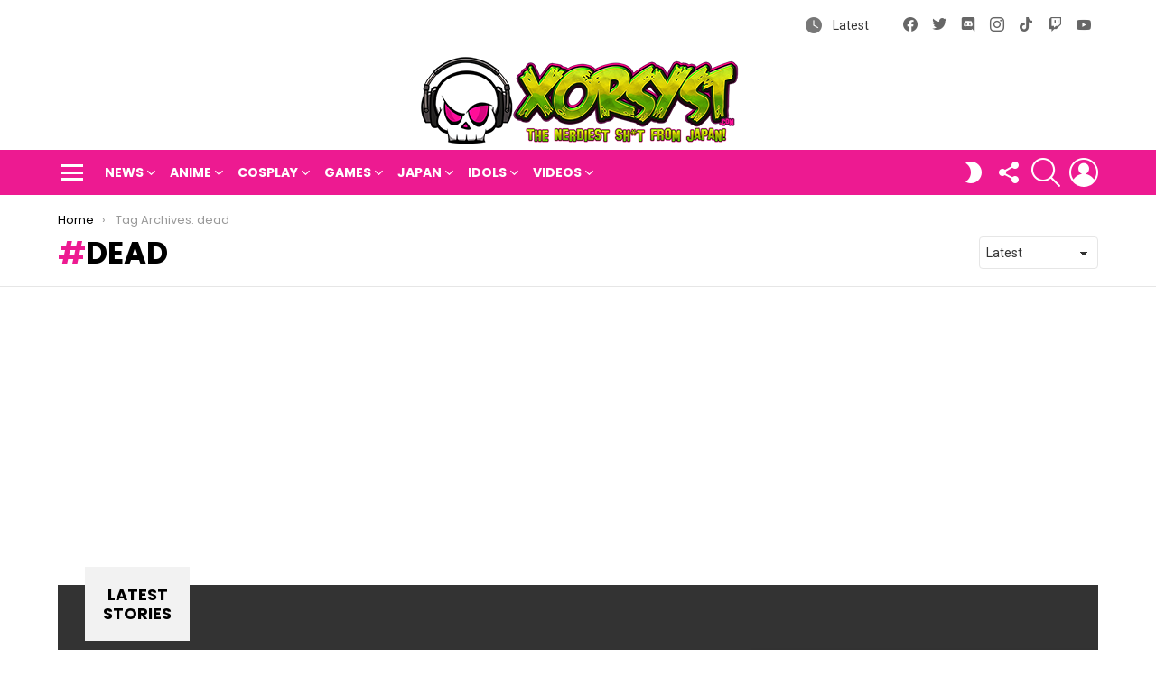

--- FILE ---
content_type: text/html; charset=utf-8
request_url: https://www.google.com/recaptcha/api2/anchor?ar=1&k=6LfGY4gUAAAAADjZSS2MaGtWiLqN8vUh8JwMF9Ho&co=aHR0cHM6Ly94b3JzeXN0LmNvbTo0NDM.&hl=en&v=PoyoqOPhxBO7pBk68S4YbpHZ&size=invisible&anchor-ms=20000&execute-ms=30000&cb=vrzf82asvv7c
body_size: 48587
content:
<!DOCTYPE HTML><html dir="ltr" lang="en"><head><meta http-equiv="Content-Type" content="text/html; charset=UTF-8">
<meta http-equiv="X-UA-Compatible" content="IE=edge">
<title>reCAPTCHA</title>
<style type="text/css">
/* cyrillic-ext */
@font-face {
  font-family: 'Roboto';
  font-style: normal;
  font-weight: 400;
  font-stretch: 100%;
  src: url(//fonts.gstatic.com/s/roboto/v48/KFO7CnqEu92Fr1ME7kSn66aGLdTylUAMa3GUBHMdazTgWw.woff2) format('woff2');
  unicode-range: U+0460-052F, U+1C80-1C8A, U+20B4, U+2DE0-2DFF, U+A640-A69F, U+FE2E-FE2F;
}
/* cyrillic */
@font-face {
  font-family: 'Roboto';
  font-style: normal;
  font-weight: 400;
  font-stretch: 100%;
  src: url(//fonts.gstatic.com/s/roboto/v48/KFO7CnqEu92Fr1ME7kSn66aGLdTylUAMa3iUBHMdazTgWw.woff2) format('woff2');
  unicode-range: U+0301, U+0400-045F, U+0490-0491, U+04B0-04B1, U+2116;
}
/* greek-ext */
@font-face {
  font-family: 'Roboto';
  font-style: normal;
  font-weight: 400;
  font-stretch: 100%;
  src: url(//fonts.gstatic.com/s/roboto/v48/KFO7CnqEu92Fr1ME7kSn66aGLdTylUAMa3CUBHMdazTgWw.woff2) format('woff2');
  unicode-range: U+1F00-1FFF;
}
/* greek */
@font-face {
  font-family: 'Roboto';
  font-style: normal;
  font-weight: 400;
  font-stretch: 100%;
  src: url(//fonts.gstatic.com/s/roboto/v48/KFO7CnqEu92Fr1ME7kSn66aGLdTylUAMa3-UBHMdazTgWw.woff2) format('woff2');
  unicode-range: U+0370-0377, U+037A-037F, U+0384-038A, U+038C, U+038E-03A1, U+03A3-03FF;
}
/* math */
@font-face {
  font-family: 'Roboto';
  font-style: normal;
  font-weight: 400;
  font-stretch: 100%;
  src: url(//fonts.gstatic.com/s/roboto/v48/KFO7CnqEu92Fr1ME7kSn66aGLdTylUAMawCUBHMdazTgWw.woff2) format('woff2');
  unicode-range: U+0302-0303, U+0305, U+0307-0308, U+0310, U+0312, U+0315, U+031A, U+0326-0327, U+032C, U+032F-0330, U+0332-0333, U+0338, U+033A, U+0346, U+034D, U+0391-03A1, U+03A3-03A9, U+03B1-03C9, U+03D1, U+03D5-03D6, U+03F0-03F1, U+03F4-03F5, U+2016-2017, U+2034-2038, U+203C, U+2040, U+2043, U+2047, U+2050, U+2057, U+205F, U+2070-2071, U+2074-208E, U+2090-209C, U+20D0-20DC, U+20E1, U+20E5-20EF, U+2100-2112, U+2114-2115, U+2117-2121, U+2123-214F, U+2190, U+2192, U+2194-21AE, U+21B0-21E5, U+21F1-21F2, U+21F4-2211, U+2213-2214, U+2216-22FF, U+2308-230B, U+2310, U+2319, U+231C-2321, U+2336-237A, U+237C, U+2395, U+239B-23B7, U+23D0, U+23DC-23E1, U+2474-2475, U+25AF, U+25B3, U+25B7, U+25BD, U+25C1, U+25CA, U+25CC, U+25FB, U+266D-266F, U+27C0-27FF, U+2900-2AFF, U+2B0E-2B11, U+2B30-2B4C, U+2BFE, U+3030, U+FF5B, U+FF5D, U+1D400-1D7FF, U+1EE00-1EEFF;
}
/* symbols */
@font-face {
  font-family: 'Roboto';
  font-style: normal;
  font-weight: 400;
  font-stretch: 100%;
  src: url(//fonts.gstatic.com/s/roboto/v48/KFO7CnqEu92Fr1ME7kSn66aGLdTylUAMaxKUBHMdazTgWw.woff2) format('woff2');
  unicode-range: U+0001-000C, U+000E-001F, U+007F-009F, U+20DD-20E0, U+20E2-20E4, U+2150-218F, U+2190, U+2192, U+2194-2199, U+21AF, U+21E6-21F0, U+21F3, U+2218-2219, U+2299, U+22C4-22C6, U+2300-243F, U+2440-244A, U+2460-24FF, U+25A0-27BF, U+2800-28FF, U+2921-2922, U+2981, U+29BF, U+29EB, U+2B00-2BFF, U+4DC0-4DFF, U+FFF9-FFFB, U+10140-1018E, U+10190-1019C, U+101A0, U+101D0-101FD, U+102E0-102FB, U+10E60-10E7E, U+1D2C0-1D2D3, U+1D2E0-1D37F, U+1F000-1F0FF, U+1F100-1F1AD, U+1F1E6-1F1FF, U+1F30D-1F30F, U+1F315, U+1F31C, U+1F31E, U+1F320-1F32C, U+1F336, U+1F378, U+1F37D, U+1F382, U+1F393-1F39F, U+1F3A7-1F3A8, U+1F3AC-1F3AF, U+1F3C2, U+1F3C4-1F3C6, U+1F3CA-1F3CE, U+1F3D4-1F3E0, U+1F3ED, U+1F3F1-1F3F3, U+1F3F5-1F3F7, U+1F408, U+1F415, U+1F41F, U+1F426, U+1F43F, U+1F441-1F442, U+1F444, U+1F446-1F449, U+1F44C-1F44E, U+1F453, U+1F46A, U+1F47D, U+1F4A3, U+1F4B0, U+1F4B3, U+1F4B9, U+1F4BB, U+1F4BF, U+1F4C8-1F4CB, U+1F4D6, U+1F4DA, U+1F4DF, U+1F4E3-1F4E6, U+1F4EA-1F4ED, U+1F4F7, U+1F4F9-1F4FB, U+1F4FD-1F4FE, U+1F503, U+1F507-1F50B, U+1F50D, U+1F512-1F513, U+1F53E-1F54A, U+1F54F-1F5FA, U+1F610, U+1F650-1F67F, U+1F687, U+1F68D, U+1F691, U+1F694, U+1F698, U+1F6AD, U+1F6B2, U+1F6B9-1F6BA, U+1F6BC, U+1F6C6-1F6CF, U+1F6D3-1F6D7, U+1F6E0-1F6EA, U+1F6F0-1F6F3, U+1F6F7-1F6FC, U+1F700-1F7FF, U+1F800-1F80B, U+1F810-1F847, U+1F850-1F859, U+1F860-1F887, U+1F890-1F8AD, U+1F8B0-1F8BB, U+1F8C0-1F8C1, U+1F900-1F90B, U+1F93B, U+1F946, U+1F984, U+1F996, U+1F9E9, U+1FA00-1FA6F, U+1FA70-1FA7C, U+1FA80-1FA89, U+1FA8F-1FAC6, U+1FACE-1FADC, U+1FADF-1FAE9, U+1FAF0-1FAF8, U+1FB00-1FBFF;
}
/* vietnamese */
@font-face {
  font-family: 'Roboto';
  font-style: normal;
  font-weight: 400;
  font-stretch: 100%;
  src: url(//fonts.gstatic.com/s/roboto/v48/KFO7CnqEu92Fr1ME7kSn66aGLdTylUAMa3OUBHMdazTgWw.woff2) format('woff2');
  unicode-range: U+0102-0103, U+0110-0111, U+0128-0129, U+0168-0169, U+01A0-01A1, U+01AF-01B0, U+0300-0301, U+0303-0304, U+0308-0309, U+0323, U+0329, U+1EA0-1EF9, U+20AB;
}
/* latin-ext */
@font-face {
  font-family: 'Roboto';
  font-style: normal;
  font-weight: 400;
  font-stretch: 100%;
  src: url(//fonts.gstatic.com/s/roboto/v48/KFO7CnqEu92Fr1ME7kSn66aGLdTylUAMa3KUBHMdazTgWw.woff2) format('woff2');
  unicode-range: U+0100-02BA, U+02BD-02C5, U+02C7-02CC, U+02CE-02D7, U+02DD-02FF, U+0304, U+0308, U+0329, U+1D00-1DBF, U+1E00-1E9F, U+1EF2-1EFF, U+2020, U+20A0-20AB, U+20AD-20C0, U+2113, U+2C60-2C7F, U+A720-A7FF;
}
/* latin */
@font-face {
  font-family: 'Roboto';
  font-style: normal;
  font-weight: 400;
  font-stretch: 100%;
  src: url(//fonts.gstatic.com/s/roboto/v48/KFO7CnqEu92Fr1ME7kSn66aGLdTylUAMa3yUBHMdazQ.woff2) format('woff2');
  unicode-range: U+0000-00FF, U+0131, U+0152-0153, U+02BB-02BC, U+02C6, U+02DA, U+02DC, U+0304, U+0308, U+0329, U+2000-206F, U+20AC, U+2122, U+2191, U+2193, U+2212, U+2215, U+FEFF, U+FFFD;
}
/* cyrillic-ext */
@font-face {
  font-family: 'Roboto';
  font-style: normal;
  font-weight: 500;
  font-stretch: 100%;
  src: url(//fonts.gstatic.com/s/roboto/v48/KFO7CnqEu92Fr1ME7kSn66aGLdTylUAMa3GUBHMdazTgWw.woff2) format('woff2');
  unicode-range: U+0460-052F, U+1C80-1C8A, U+20B4, U+2DE0-2DFF, U+A640-A69F, U+FE2E-FE2F;
}
/* cyrillic */
@font-face {
  font-family: 'Roboto';
  font-style: normal;
  font-weight: 500;
  font-stretch: 100%;
  src: url(//fonts.gstatic.com/s/roboto/v48/KFO7CnqEu92Fr1ME7kSn66aGLdTylUAMa3iUBHMdazTgWw.woff2) format('woff2');
  unicode-range: U+0301, U+0400-045F, U+0490-0491, U+04B0-04B1, U+2116;
}
/* greek-ext */
@font-face {
  font-family: 'Roboto';
  font-style: normal;
  font-weight: 500;
  font-stretch: 100%;
  src: url(//fonts.gstatic.com/s/roboto/v48/KFO7CnqEu92Fr1ME7kSn66aGLdTylUAMa3CUBHMdazTgWw.woff2) format('woff2');
  unicode-range: U+1F00-1FFF;
}
/* greek */
@font-face {
  font-family: 'Roboto';
  font-style: normal;
  font-weight: 500;
  font-stretch: 100%;
  src: url(//fonts.gstatic.com/s/roboto/v48/KFO7CnqEu92Fr1ME7kSn66aGLdTylUAMa3-UBHMdazTgWw.woff2) format('woff2');
  unicode-range: U+0370-0377, U+037A-037F, U+0384-038A, U+038C, U+038E-03A1, U+03A3-03FF;
}
/* math */
@font-face {
  font-family: 'Roboto';
  font-style: normal;
  font-weight: 500;
  font-stretch: 100%;
  src: url(//fonts.gstatic.com/s/roboto/v48/KFO7CnqEu92Fr1ME7kSn66aGLdTylUAMawCUBHMdazTgWw.woff2) format('woff2');
  unicode-range: U+0302-0303, U+0305, U+0307-0308, U+0310, U+0312, U+0315, U+031A, U+0326-0327, U+032C, U+032F-0330, U+0332-0333, U+0338, U+033A, U+0346, U+034D, U+0391-03A1, U+03A3-03A9, U+03B1-03C9, U+03D1, U+03D5-03D6, U+03F0-03F1, U+03F4-03F5, U+2016-2017, U+2034-2038, U+203C, U+2040, U+2043, U+2047, U+2050, U+2057, U+205F, U+2070-2071, U+2074-208E, U+2090-209C, U+20D0-20DC, U+20E1, U+20E5-20EF, U+2100-2112, U+2114-2115, U+2117-2121, U+2123-214F, U+2190, U+2192, U+2194-21AE, U+21B0-21E5, U+21F1-21F2, U+21F4-2211, U+2213-2214, U+2216-22FF, U+2308-230B, U+2310, U+2319, U+231C-2321, U+2336-237A, U+237C, U+2395, U+239B-23B7, U+23D0, U+23DC-23E1, U+2474-2475, U+25AF, U+25B3, U+25B7, U+25BD, U+25C1, U+25CA, U+25CC, U+25FB, U+266D-266F, U+27C0-27FF, U+2900-2AFF, U+2B0E-2B11, U+2B30-2B4C, U+2BFE, U+3030, U+FF5B, U+FF5D, U+1D400-1D7FF, U+1EE00-1EEFF;
}
/* symbols */
@font-face {
  font-family: 'Roboto';
  font-style: normal;
  font-weight: 500;
  font-stretch: 100%;
  src: url(//fonts.gstatic.com/s/roboto/v48/KFO7CnqEu92Fr1ME7kSn66aGLdTylUAMaxKUBHMdazTgWw.woff2) format('woff2');
  unicode-range: U+0001-000C, U+000E-001F, U+007F-009F, U+20DD-20E0, U+20E2-20E4, U+2150-218F, U+2190, U+2192, U+2194-2199, U+21AF, U+21E6-21F0, U+21F3, U+2218-2219, U+2299, U+22C4-22C6, U+2300-243F, U+2440-244A, U+2460-24FF, U+25A0-27BF, U+2800-28FF, U+2921-2922, U+2981, U+29BF, U+29EB, U+2B00-2BFF, U+4DC0-4DFF, U+FFF9-FFFB, U+10140-1018E, U+10190-1019C, U+101A0, U+101D0-101FD, U+102E0-102FB, U+10E60-10E7E, U+1D2C0-1D2D3, U+1D2E0-1D37F, U+1F000-1F0FF, U+1F100-1F1AD, U+1F1E6-1F1FF, U+1F30D-1F30F, U+1F315, U+1F31C, U+1F31E, U+1F320-1F32C, U+1F336, U+1F378, U+1F37D, U+1F382, U+1F393-1F39F, U+1F3A7-1F3A8, U+1F3AC-1F3AF, U+1F3C2, U+1F3C4-1F3C6, U+1F3CA-1F3CE, U+1F3D4-1F3E0, U+1F3ED, U+1F3F1-1F3F3, U+1F3F5-1F3F7, U+1F408, U+1F415, U+1F41F, U+1F426, U+1F43F, U+1F441-1F442, U+1F444, U+1F446-1F449, U+1F44C-1F44E, U+1F453, U+1F46A, U+1F47D, U+1F4A3, U+1F4B0, U+1F4B3, U+1F4B9, U+1F4BB, U+1F4BF, U+1F4C8-1F4CB, U+1F4D6, U+1F4DA, U+1F4DF, U+1F4E3-1F4E6, U+1F4EA-1F4ED, U+1F4F7, U+1F4F9-1F4FB, U+1F4FD-1F4FE, U+1F503, U+1F507-1F50B, U+1F50D, U+1F512-1F513, U+1F53E-1F54A, U+1F54F-1F5FA, U+1F610, U+1F650-1F67F, U+1F687, U+1F68D, U+1F691, U+1F694, U+1F698, U+1F6AD, U+1F6B2, U+1F6B9-1F6BA, U+1F6BC, U+1F6C6-1F6CF, U+1F6D3-1F6D7, U+1F6E0-1F6EA, U+1F6F0-1F6F3, U+1F6F7-1F6FC, U+1F700-1F7FF, U+1F800-1F80B, U+1F810-1F847, U+1F850-1F859, U+1F860-1F887, U+1F890-1F8AD, U+1F8B0-1F8BB, U+1F8C0-1F8C1, U+1F900-1F90B, U+1F93B, U+1F946, U+1F984, U+1F996, U+1F9E9, U+1FA00-1FA6F, U+1FA70-1FA7C, U+1FA80-1FA89, U+1FA8F-1FAC6, U+1FACE-1FADC, U+1FADF-1FAE9, U+1FAF0-1FAF8, U+1FB00-1FBFF;
}
/* vietnamese */
@font-face {
  font-family: 'Roboto';
  font-style: normal;
  font-weight: 500;
  font-stretch: 100%;
  src: url(//fonts.gstatic.com/s/roboto/v48/KFO7CnqEu92Fr1ME7kSn66aGLdTylUAMa3OUBHMdazTgWw.woff2) format('woff2');
  unicode-range: U+0102-0103, U+0110-0111, U+0128-0129, U+0168-0169, U+01A0-01A1, U+01AF-01B0, U+0300-0301, U+0303-0304, U+0308-0309, U+0323, U+0329, U+1EA0-1EF9, U+20AB;
}
/* latin-ext */
@font-face {
  font-family: 'Roboto';
  font-style: normal;
  font-weight: 500;
  font-stretch: 100%;
  src: url(//fonts.gstatic.com/s/roboto/v48/KFO7CnqEu92Fr1ME7kSn66aGLdTylUAMa3KUBHMdazTgWw.woff2) format('woff2');
  unicode-range: U+0100-02BA, U+02BD-02C5, U+02C7-02CC, U+02CE-02D7, U+02DD-02FF, U+0304, U+0308, U+0329, U+1D00-1DBF, U+1E00-1E9F, U+1EF2-1EFF, U+2020, U+20A0-20AB, U+20AD-20C0, U+2113, U+2C60-2C7F, U+A720-A7FF;
}
/* latin */
@font-face {
  font-family: 'Roboto';
  font-style: normal;
  font-weight: 500;
  font-stretch: 100%;
  src: url(//fonts.gstatic.com/s/roboto/v48/KFO7CnqEu92Fr1ME7kSn66aGLdTylUAMa3yUBHMdazQ.woff2) format('woff2');
  unicode-range: U+0000-00FF, U+0131, U+0152-0153, U+02BB-02BC, U+02C6, U+02DA, U+02DC, U+0304, U+0308, U+0329, U+2000-206F, U+20AC, U+2122, U+2191, U+2193, U+2212, U+2215, U+FEFF, U+FFFD;
}
/* cyrillic-ext */
@font-face {
  font-family: 'Roboto';
  font-style: normal;
  font-weight: 900;
  font-stretch: 100%;
  src: url(//fonts.gstatic.com/s/roboto/v48/KFO7CnqEu92Fr1ME7kSn66aGLdTylUAMa3GUBHMdazTgWw.woff2) format('woff2');
  unicode-range: U+0460-052F, U+1C80-1C8A, U+20B4, U+2DE0-2DFF, U+A640-A69F, U+FE2E-FE2F;
}
/* cyrillic */
@font-face {
  font-family: 'Roboto';
  font-style: normal;
  font-weight: 900;
  font-stretch: 100%;
  src: url(//fonts.gstatic.com/s/roboto/v48/KFO7CnqEu92Fr1ME7kSn66aGLdTylUAMa3iUBHMdazTgWw.woff2) format('woff2');
  unicode-range: U+0301, U+0400-045F, U+0490-0491, U+04B0-04B1, U+2116;
}
/* greek-ext */
@font-face {
  font-family: 'Roboto';
  font-style: normal;
  font-weight: 900;
  font-stretch: 100%;
  src: url(//fonts.gstatic.com/s/roboto/v48/KFO7CnqEu92Fr1ME7kSn66aGLdTylUAMa3CUBHMdazTgWw.woff2) format('woff2');
  unicode-range: U+1F00-1FFF;
}
/* greek */
@font-face {
  font-family: 'Roboto';
  font-style: normal;
  font-weight: 900;
  font-stretch: 100%;
  src: url(//fonts.gstatic.com/s/roboto/v48/KFO7CnqEu92Fr1ME7kSn66aGLdTylUAMa3-UBHMdazTgWw.woff2) format('woff2');
  unicode-range: U+0370-0377, U+037A-037F, U+0384-038A, U+038C, U+038E-03A1, U+03A3-03FF;
}
/* math */
@font-face {
  font-family: 'Roboto';
  font-style: normal;
  font-weight: 900;
  font-stretch: 100%;
  src: url(//fonts.gstatic.com/s/roboto/v48/KFO7CnqEu92Fr1ME7kSn66aGLdTylUAMawCUBHMdazTgWw.woff2) format('woff2');
  unicode-range: U+0302-0303, U+0305, U+0307-0308, U+0310, U+0312, U+0315, U+031A, U+0326-0327, U+032C, U+032F-0330, U+0332-0333, U+0338, U+033A, U+0346, U+034D, U+0391-03A1, U+03A3-03A9, U+03B1-03C9, U+03D1, U+03D5-03D6, U+03F0-03F1, U+03F4-03F5, U+2016-2017, U+2034-2038, U+203C, U+2040, U+2043, U+2047, U+2050, U+2057, U+205F, U+2070-2071, U+2074-208E, U+2090-209C, U+20D0-20DC, U+20E1, U+20E5-20EF, U+2100-2112, U+2114-2115, U+2117-2121, U+2123-214F, U+2190, U+2192, U+2194-21AE, U+21B0-21E5, U+21F1-21F2, U+21F4-2211, U+2213-2214, U+2216-22FF, U+2308-230B, U+2310, U+2319, U+231C-2321, U+2336-237A, U+237C, U+2395, U+239B-23B7, U+23D0, U+23DC-23E1, U+2474-2475, U+25AF, U+25B3, U+25B7, U+25BD, U+25C1, U+25CA, U+25CC, U+25FB, U+266D-266F, U+27C0-27FF, U+2900-2AFF, U+2B0E-2B11, U+2B30-2B4C, U+2BFE, U+3030, U+FF5B, U+FF5D, U+1D400-1D7FF, U+1EE00-1EEFF;
}
/* symbols */
@font-face {
  font-family: 'Roboto';
  font-style: normal;
  font-weight: 900;
  font-stretch: 100%;
  src: url(//fonts.gstatic.com/s/roboto/v48/KFO7CnqEu92Fr1ME7kSn66aGLdTylUAMaxKUBHMdazTgWw.woff2) format('woff2');
  unicode-range: U+0001-000C, U+000E-001F, U+007F-009F, U+20DD-20E0, U+20E2-20E4, U+2150-218F, U+2190, U+2192, U+2194-2199, U+21AF, U+21E6-21F0, U+21F3, U+2218-2219, U+2299, U+22C4-22C6, U+2300-243F, U+2440-244A, U+2460-24FF, U+25A0-27BF, U+2800-28FF, U+2921-2922, U+2981, U+29BF, U+29EB, U+2B00-2BFF, U+4DC0-4DFF, U+FFF9-FFFB, U+10140-1018E, U+10190-1019C, U+101A0, U+101D0-101FD, U+102E0-102FB, U+10E60-10E7E, U+1D2C0-1D2D3, U+1D2E0-1D37F, U+1F000-1F0FF, U+1F100-1F1AD, U+1F1E6-1F1FF, U+1F30D-1F30F, U+1F315, U+1F31C, U+1F31E, U+1F320-1F32C, U+1F336, U+1F378, U+1F37D, U+1F382, U+1F393-1F39F, U+1F3A7-1F3A8, U+1F3AC-1F3AF, U+1F3C2, U+1F3C4-1F3C6, U+1F3CA-1F3CE, U+1F3D4-1F3E0, U+1F3ED, U+1F3F1-1F3F3, U+1F3F5-1F3F7, U+1F408, U+1F415, U+1F41F, U+1F426, U+1F43F, U+1F441-1F442, U+1F444, U+1F446-1F449, U+1F44C-1F44E, U+1F453, U+1F46A, U+1F47D, U+1F4A3, U+1F4B0, U+1F4B3, U+1F4B9, U+1F4BB, U+1F4BF, U+1F4C8-1F4CB, U+1F4D6, U+1F4DA, U+1F4DF, U+1F4E3-1F4E6, U+1F4EA-1F4ED, U+1F4F7, U+1F4F9-1F4FB, U+1F4FD-1F4FE, U+1F503, U+1F507-1F50B, U+1F50D, U+1F512-1F513, U+1F53E-1F54A, U+1F54F-1F5FA, U+1F610, U+1F650-1F67F, U+1F687, U+1F68D, U+1F691, U+1F694, U+1F698, U+1F6AD, U+1F6B2, U+1F6B9-1F6BA, U+1F6BC, U+1F6C6-1F6CF, U+1F6D3-1F6D7, U+1F6E0-1F6EA, U+1F6F0-1F6F3, U+1F6F7-1F6FC, U+1F700-1F7FF, U+1F800-1F80B, U+1F810-1F847, U+1F850-1F859, U+1F860-1F887, U+1F890-1F8AD, U+1F8B0-1F8BB, U+1F8C0-1F8C1, U+1F900-1F90B, U+1F93B, U+1F946, U+1F984, U+1F996, U+1F9E9, U+1FA00-1FA6F, U+1FA70-1FA7C, U+1FA80-1FA89, U+1FA8F-1FAC6, U+1FACE-1FADC, U+1FADF-1FAE9, U+1FAF0-1FAF8, U+1FB00-1FBFF;
}
/* vietnamese */
@font-face {
  font-family: 'Roboto';
  font-style: normal;
  font-weight: 900;
  font-stretch: 100%;
  src: url(//fonts.gstatic.com/s/roboto/v48/KFO7CnqEu92Fr1ME7kSn66aGLdTylUAMa3OUBHMdazTgWw.woff2) format('woff2');
  unicode-range: U+0102-0103, U+0110-0111, U+0128-0129, U+0168-0169, U+01A0-01A1, U+01AF-01B0, U+0300-0301, U+0303-0304, U+0308-0309, U+0323, U+0329, U+1EA0-1EF9, U+20AB;
}
/* latin-ext */
@font-face {
  font-family: 'Roboto';
  font-style: normal;
  font-weight: 900;
  font-stretch: 100%;
  src: url(//fonts.gstatic.com/s/roboto/v48/KFO7CnqEu92Fr1ME7kSn66aGLdTylUAMa3KUBHMdazTgWw.woff2) format('woff2');
  unicode-range: U+0100-02BA, U+02BD-02C5, U+02C7-02CC, U+02CE-02D7, U+02DD-02FF, U+0304, U+0308, U+0329, U+1D00-1DBF, U+1E00-1E9F, U+1EF2-1EFF, U+2020, U+20A0-20AB, U+20AD-20C0, U+2113, U+2C60-2C7F, U+A720-A7FF;
}
/* latin */
@font-face {
  font-family: 'Roboto';
  font-style: normal;
  font-weight: 900;
  font-stretch: 100%;
  src: url(//fonts.gstatic.com/s/roboto/v48/KFO7CnqEu92Fr1ME7kSn66aGLdTylUAMa3yUBHMdazQ.woff2) format('woff2');
  unicode-range: U+0000-00FF, U+0131, U+0152-0153, U+02BB-02BC, U+02C6, U+02DA, U+02DC, U+0304, U+0308, U+0329, U+2000-206F, U+20AC, U+2122, U+2191, U+2193, U+2212, U+2215, U+FEFF, U+FFFD;
}

</style>
<link rel="stylesheet" type="text/css" href="https://www.gstatic.com/recaptcha/releases/PoyoqOPhxBO7pBk68S4YbpHZ/styles__ltr.css">
<script nonce="eUIwi3QRCLUZUBIm0fJp8w" type="text/javascript">window['__recaptcha_api'] = 'https://www.google.com/recaptcha/api2/';</script>
<script type="text/javascript" src="https://www.gstatic.com/recaptcha/releases/PoyoqOPhxBO7pBk68S4YbpHZ/recaptcha__en.js" nonce="eUIwi3QRCLUZUBIm0fJp8w">
      
    </script></head>
<body><div id="rc-anchor-alert" class="rc-anchor-alert"></div>
<input type="hidden" id="recaptcha-token" value="[base64]">
<script type="text/javascript" nonce="eUIwi3QRCLUZUBIm0fJp8w">
      recaptcha.anchor.Main.init("[\x22ainput\x22,[\x22bgdata\x22,\x22\x22,\[base64]/[base64]/[base64]/bmV3IHJbeF0oY1swXSk6RT09Mj9uZXcgclt4XShjWzBdLGNbMV0pOkU9PTM/bmV3IHJbeF0oY1swXSxjWzFdLGNbMl0pOkU9PTQ/[base64]/[base64]/[base64]/[base64]/[base64]/[base64]/[base64]/[base64]\x22,\[base64]\x22,\x22YsOUwogzQHzCnsOrwpfCv3/DpsOVw5DCkcKCQE5MaxzCnyTClsKLHTjDhgfDsxbDuMOrw7RCwohRw53CjMK6wqvCkMK9cljDtsKQw517Ehw5wrYmJMO1FcKxOMKIwoFQwq/Dl8O9w4ZNW8Kewp3DqS0dwr/Dk8OcYcKkwrQ7fcOFd8KcC8OeccOfw6TDpk7DpsKFHsKHVyHCpB/Dlmg7wpl2w6bDsGzCqE7CocKPXcOKbwvDq8O1HcKKXMO1JRzCkMOPwoLDoldsKcOhHsKvw7rDgDPDmsOVwo3CgMKiVsK/w4TCiMO8w7HDvC8iAMKlQMO2HggyaMO8TALDkyLDhcKPVsKJSsKCwrDCkMKvGADCisKxworClSFKw4rCiVA/dcOkXy5wwrnDrgXDssKGw6XCqsOGw6g4JsOIwofCvcKmK8OMwr82wqDDrMKKwo7CosKDDhU0wr5wfHjDikDCvnrCpiDDunPDtcOATjEhw6bColbDmEIlVw3Cj8OoGMOJwr/CvsKcFMOJw73Dr8Obw4hDQXcmRHYYVQ8Ww4nDjcOUwpbDsnQiVx4HwoDCuiR0XcODfVpsYMOQOV0RRjDCicOEwpYRPUbDqHbDlUHCuMOOVcORw7MLdMO6w5LDpm/CszHCpS3DrMKCEks1wp15wo7ChmDDizUhw5tRJAwZZcKaIsOQw4jCt8OtbUXDnsKNfcODwpQ4ccKXw7Qhw4PDjRc9f8K5djVqV8O8wrN1w43Cji/[base64]/[base64]/w7nCmF0dwqkMa8Otw70Pw7ZFIMKMSsOmwptrMHMKAMO1w4dLfsKcw4TCqsO/DMKjFcOpwp3CqGAQEFUjw61Kf2fDsSfDukB6wqvDpWl8QMOxw6bDjMO5wrhxw7PClk9/OcKnfcKbwo5uw7TDkMOzwq7Cp8KIw6bCs8KqMHvCi1xOV8KvLWZSV8O8EcKcwoTCmcOIQwfCikDDqxjDhx1swrNlw7oxBsO4wpDDg241Dl41w6F2FS9twrvCqmQww5MJw5VTwogqPcO8S1oKwr/DlWrCuMOSwprChcO/wpFkfjDChG0Xw5fCl8ONwosHwo4IwqPDvWXCnVXCiMKhWsKKwo4/[base64]/w5dUw7jCvCXDmcOhwr0xfMKBwrgtwrpYMA9Gw5pSYcK3OiPDt8OiNcOXfcKtf8OrO8OwFSnCosOhMcOpw7g+JAorwpTCkB/[base64]/DgMKQHz7CumnDhDpjw4vCo8OBRhhiWmkLwqobw6DCkhwUw5JIVsOnwq4Aw706w6XClSBgw4huwonDhGF2MMKID8OkN2fDoWNfecOBwrdVwo/CrA99wqZFwpA4UMKfw59qwqLDmcK9wo8TbWjCh3vCh8O/TUrCmsOAMHjCucK6wpcHVEUlECZBw5kDTcKyMl9+K3I0GsOdB8Kkw4EnQx/DkGRJw4cLwoJ/w4LCqFfCk8OPc3skKsKUG39TE3XDkH5FEMK6w7AAbcKWbWHCtB0GBjTDoMOqw6HDkcKUw63Ds2bDusKBLnvCt8Opw7rDs8Kow5dvH3kxw4p/[base64]/CncOtw6Aewrw0SxN/[base64]/CjjM4wppWwpxBVn/DlsO0wpQzw4tqJUJbw4xUwqjCmcKHG1lRAEHCkljCr8Kcw6XDumNQwpkSw4XDlmrDmMKuw7/CiGVbw5d4w6IKc8K+wovDhBrDqCEZZmc9wrjCkCDDkAHCnQ97woHClivCr2dtw7Avw4XDijLClcKYfcKswpXDs8Ogw71OHzx2w6tiNMK9wr/[base64]/ClinCuMKvwqvCksOgw51gEi1xB8O9wp0mwpR5DsOoJDUvB8KuBXfCgMOsL8KSw6vDgiXCpztjSH9OwoDDnjMyQFTCscK9CSTDkcOFw5x1JizCtzjDjsOIw4kYw7rDssOkSi/DvsO0w7UmWMKVwpfDiMK7BT08Sl7ChXICwrBzIMO8CMOTwrtqwqYJw6TCusOpXsK2w55EwobClcODwrpkw57CmUvDmMOMB3FawqjDr2MCN8KbScOewprCjMOPw4LDuHTCsMKyAns0wp3Co3LDu23DqnDDiMKvwoQwwrvCm8Oqw79YZS1WG8OzVBc/woLCszxwahogTcOkQMOTwrnDlwQIwrXDuzlPw6LCiMOtwoZEwqvCt3PDm1PCt8OtZcKLL8ONw5onwqBTwonDlcOhaXB2dxvCrcKuw51Rw5/CgV87w69Ea8K4wp/Dh8KSLcKwwqjDg8O8w7wcw458OVFhw5EYIgjDl1XDpcO9MHHCpFLDoTNfJcOvwoTDsHgNwqHCucK4PX9uw6bDhsOsUsKnDw/[base64]/[base64]/UDnDmsK1w4Vsw5zCpVrCsR/DusOcwq/CqDHCkMKkRMK4w6p5wqnCnVUGIDMbKsK+MSADKcOUHcOmVgPChRvDksKhICNxwoYNw7VuwrbDncODYnQKQ8Kpw6vCmDLDjifCl8K+wrHCsUoRdCwwwqNYwr7CuEzDokTCswRmwofCiWfDv17CpjPDhcOowpA+w4NFUGDDnsKPw5EBw5ZxTcKMw5jDt8Kxwq/CthMHwoLDi8KWfcKBwpHDqMKHw5MFw6/DhMKCw4wiwoPCjcOVw4Vvw5rCj2Q/wrrCtMK0wrdzw7oaw4pCB8K5ZA3Ci0nCsMKvw50AwpzCtcO8Vl7CocKEwpzCunZOacKqw5V5wrbCh8KqWcK+BTPCtQ3CuxzDu2AhB8KkcQ/DnMKNwpR3wro6YcKTwqLCgxXDqMOZBm7CnVVtAMKZY8K+OXLCmCbClWXCgncqeMKww6XDlGFVDmoOCThZAXN4w4IgCi7Dlw/DkMO8w7fDh0BFSgHDhhEefUXCv8Obw4AfZsK3SXQswrRkcFZbwpjCicOPw4rDuDMawpspAQc/w5lhw5nDnRRowqlxKsK9wrvCssOmw6AZw5cQKMO0wqjDuMKRAsO/wobDtUfDrybCusOvwrLDqRcOMS4Gwq/DtCHDs8KkDyXCsgRww6LDsyTDvzQLw5Jyw4PDl8OAw4IzwofCohXCocOzwqMiSiwPwplzLsK/[base64]/wq0twpgTw4h3w4kww51JfMO5wqYmwqrDgMOTwrgGwrLDt3EAXsK8bcKRNcKTw4HCq2YsTMKEKMKCRS/Ct1XDqG3DrnxxZ37CvDUTw7/DhlzCplA9X8OJw4HDm8OEw5vCjBpnHsO+Mzdfw4AUw6/CkSfDrsKywp8bw6fDlsO3VsOzFMOmasK9UcOiwq40esOZS2obdsK2w6zCucObwpXDucKQw5HCqsKOAQNIEU/Ch8OTGmsNXho0RxkBw5TDqMKlTxLDscOjC3PDix11w44Yw73CqMOmw6AHCMK8wp8takfCkcOtwpYCOx/DnSdWwq/CksKuw5rCoRPCilnDq8Kxw4oBw6YlPwEjw7fDpQLDtMKKwqVAw6vCvMOqYcOowo0Ww79AwrnDsFHDmMOLOFnDscORw5DDjsOhX8K0wrg2wrUOdlU9MDZmHm3DqX19wpITw6PDjsKkw7LDiMOrMMO2wqsCdcKAfcK4w4fCmGUUJjnCgnrDn0rDgMK8w5nCn8O6wpZ/w61Teh/DlxDCk33CpTjDicOvw5txEsKVw4lOQ8KQOsOHWcOYw5PCnsKPw4NdwoYZw57DiR0sw4ktwrzDjTY6VsObfcOTw5PDlsOGHDZkwrLCliZzI018MzfDusKDZ8K4bgBuQ8OBcMKqwoLDrMOrw6jDssK/YGvCr8OsfcOBw6PDhMOefRrDrBkXw77DsMKlf3LCgcOkwozDtWPCucOfK8KrccKrMsKqw4XCisK5ecOow5Qiw4hWL8Kzw71pwohLelp5w6VkwpDDnMO+wo9ZwrrCk8OOwr5Ew7bDnV7DisO5wp7Dh2MKbMKswrzDiA8dw48gK8O/w71WWcKpDDF/[base64]/NAbCnlrDrsK3wr4awrZTwqJCWsOrw6lvHMKbw60rXjc7w5zDvsOBOcOBRQIgwoNOF8KUw7RSZBgmw7fDvsOmw74TEWLCmMO5RsORwr3CtcK1w6DDnhHCkMKiXA7DslDCi0zDuWByAsKMw4bCvm/[base64]/Dh28pw5HCmcKHNsOaDxg+w7bCtj4jwqBvE8OGwojCoi7Cr8OPw4McB8OUw6DCsDzDqxTDtsKfLzlHwp4yNXJfHMKxwqsOBQTDg8OVwq4HwpTDqsKVNBQawrVgwp/[base64]/[base64]/CvHIAw5oxHmTCrsOkVz5iRQLDscOgbhnCgTvCvkB6RgpDwqDDuXjDomJKwrTDuR8zw40BwrwpJMK0w51+U2nDp8Kbwr9PAAcQLcO3w6nCqHoLPBjDqRHCpsOYwoB1w6PDvgjDisOSasOswqjCh8K5w6Fxw69lw5bCnsOqwqBCwrtNwqTChMOqOcKiRcKzVnM9GcO/w5PCmcOuMMKqw7XCqQHDjsK1d13Dv8OUOGJbwrdaIcO/fsKBfsOxAsOPw7nDryRaw7Y6w5g4w7Y1w5XDmsORwrfCjVvCiybDvmANQcO8fcKFwpBzw6/CmhLDpsOeeMO1w6o6Kw8Cw4ISwqIFNMKwwp42Oxprw6TCkEg3dsODSHnCphpowrY1dDDDo8OwUMOSw7DClmsfw4zCtMKTcD/DmnFAw48TEsKDfsO/UQ1YHcK0w4LDnsOZMB9AXBE+w5TCvSvCrEnDmMOmbRc8AcKQQsO8wrttF8OBwrLClivDiA/[base64]/CgsOnwrbDtzbDucKiH8KLw6jCphDDjMOQwrDCiUzCpwEEwpE8wpIHMVXDucORw4fDo8OnQMOBQyTCksOrOjJrw7ZdSznDi1zCvVtMT8OUdVrDhGTCkcKywpLClsK1f0kHwpLDusO/w581wr1ow5LDixbCu8O+w4lmw4lAw4prwptSOcKLD2zDnsOSwrXDpMOoI8Kewq7DpWRRV8O6bVnDmVNeWsK/CsOvw5tgfnEIwpAzwq7CgMK7bX/DssOCC8OyHsOlwoDCvTU1e8KdwrdwPljCqR7CpnTCrsKTw4FPXD7ClcKuwqjDkiFOf8OXw7zDkcKCGHfDoMOnwosRJkRAw6Mrw4/[base64]/CjsKGwrhGPnguPhXCtsOgBcK8PcKvVMOdwocSwrXDsMKwcsOzwoRaOMOZH1bDqmZFwr7CncOYw50Qw5zDpcO8woo4e8KBb8KmEsK9K8OpOCvDhCAdwqNkwprCkn13wrvCucKPwpjDmi0LasOUw5EyZmcHwopHwrhxeMOaccKsw7/DiCsPRMKQN2jCrQo1w7ArcijCmcOyw6g5wp/Dp8KRI1RUwrNASUZ9w7VjY8OzwoliKcOxwo/[base64]/[base64]/Cm3rDtkfDnQLCvMK2cw8eM8OIe8Kww4Bnw6LDnn7Cr8Onw6/DjsOgw5INdlxJc8KNdi3ClcO5CQ4gw7c5wqHDrsOFw5HCs8OfwpPClx9+w7PCnsKdwpRCwonDgwcowpDDp8Kxw4ZRwpsLLMONE8OXw6TDl0FlHB92wojDkMKZwr/Csk/DlF3DvW7ClGTCmTDDp38AwoQKWTrCssKdw4jCksKswrVGGy/CvcKFw5DDp2VqIcKqw63CmydSwp9bCRYOwpEqKkbDjngVw5YtK05TwrDCmkYdwpZGV8KTcxnCp1PCusOVw6PDvMKfe8K/wrcCwqDCscK7wqtkb8OcwrnCnMKLOcKxdTvDssO1AkXDt097LcKvwrnCnMOkZ8K5csKRwojCpBzDuDbDq0fChSrCrMKEK29SwpZOw43Dm8OhB1/CviLCoA8Nwr/Ch8KLM8KZwpsZw71zwq/[base64]/CnsOiESHCtQYqw5MgK0IJPcKBwr45CMK4wqDDo13DlHLCrsKtwqXDmWhWw7/Do19hc8Ocw6/[base64]/CgAFjf8KhMsKdO0fCp8OteR4VYsOcd0NrQCnCk8OYw6zDpF3DicOWw7VOw49FwqYKwphmfnzCusKCZsK0IMOSPMKCeMK4woV5w4R8Wx0PElUmw5zCkEnCk3gAwoXCpcKoMQY5FVXDpMKRHlJKPcKec2bCrcKTRBwrwrs0wpHCl8OhEVDCvw/Dp8KkwobCusK8JzvCiXjDr0HCvMKkKWLDjEYfHkbDqykawpnCu8OOYzfDjQQKw6XCkcKuw6/ChcKVXFx/[base64]/[base64]/DkcO0V8K+I1jCqcOCGEVQLRICJyXDnz4ZcSFtMcKMw7vDqcOjdsOuWcKWbcKwdy4rRnFhw4zCr8OgJR9Vw5PDoHvDvsOhw4XDk2jClWogw792wpweL8KvwrjDmVsowpLCgX/CncKACMOYw7UjM8KaWi54PMKOw7luwpfDiAvDlMOlwoDDiMKVwoggw5zCknTDq8K9K8KBwo7CkMKSwrjChGnCvHFMX2jCsQAGw6ZLw7/CiBXDvsKAw4/CphFaKsKdw7bDtcKkJsObwp4cw4vDmcOmw5zDrcKDwobDnsOAOhsGWjw5wqxfAsOac8KgVywERzhSw5nCh8Oxwrh/wpDDmzANwoI5wqLCvh7CtQF5w5DDjADChsO+RSxeZhnCsMKzIsObwpZmRcKsw7fClw/Cu8KRW8ONMjfDqCMkwonDpyfCvSE/Z8KTwq7DtArChcOzJMKmc3EZWcOFw6coIQHChjjCjVFuI8OjAMOnwpnDqyXDt8OEWwDDizPCpGEzfcOFwq7CgB3CizzCvFbDt2XDgX/DsThNBjXCrcKML8OQw5LCs8OOSAwdwoXCkMOjwoYwcjgcLsKEwrN7LMOzw59ww6jDqMKJQn4LwpfCkwsmw4bDtnFOwr0JwrR7R3fCt8Opw5bCscKFXw3Cr0LCo8K9JsO3wqZLfHTDg3/DrEscG8Klw4FMZsKzaSDCslTDlzNvw6QRNjXDjcOywrlwwqDClkjCkHssLzlMacO1WxxZw411LsKFw4FqwplJCiwsw58Vw5fDqcOAP8O1wrrCuDfDqmA/Yn3DoMKyJh8cw4rCtGfCgsKUwqpVRSnDnsOEM3jCgsObM1waXsKoWcOHw6hzZVzDnMO9w7HDvSPCr8Ose8K3a8KlIsOtfSkQF8KHwrfDgUsCwqstKUjDmy/DtzjChsO1DAoBw4vDmMODwrPCuMOHwro6w64qw4cZw5pZwqMYw5rCjcKFw7R/wrlgb1vDj8KmwrkTwqdsw5N9EsK1PcKEw6DCkMOvw60FLEvCscO/w57CvCbDisKGw6LCusKTwpkhD8OBRcKyZsOPVsKuwqEzf8KPUA1BwoHCmRwyw553w7rDlQDDlcOuXcOTRRjDq8KDwoTDiSJwwo0UbjYew4omfMK/[base64]/A8ORwopYw4djw6gQw7lLw4Mpw4jCsXnDiWQ6AsOmXDwpacOWCcOdDwzCqm4FKSl1OAA5K8K7wolOwooFw4LDrMORHMO4FsOUwprCr8O/[base64]/N8OcQybDoTAiw5FTw5LDhcO/f8OILcOiJMO6SXIKfS/CsATCq8KjCRZuw6Izw7/DqUpzKyDCmzdWSMOnAcO6wobDpMOuwp/CiDXCiGjDvgBowoPCgjPCssO+wqnDjAPDk8KVwp5bw7VTw78Cw7YebyTCrjfDkWMZw6HDnn1vBcObwpMGwrxfCMKtw4LCmsOpGsKTwr3CpQrChAPDgS7DkMKGdh4kwr4sQSdew6PDp1YERR7CncKZTMK6MxHCocOSZ8OVD8KIZ2XDlAPCjsOFZ20IaMO+bcK/wofCrHnDgzZAwpbDksOxIMOmw6nDmwTDkcONw6bCs8KuCsO/[base64]/Du8OXwq05CyrCocKVwrQmwoRJwqzCnMKYw6TDuDJQfSEtw4JbLC0dfADCuMKrwrlnFnBEXRInw7nCkU/DsTPDsxjCnQvDnMKaQSwEw6PDtCFQw5fDkcOkHyzDmcOnV8KxwoBDVcKxw7ZlJR/Cql7DsXzCjmoDwq9zw5d8XMKzw4U5wpQbDhVZwq/CigHDn3wTw7o6Jz/CtsOMXxIDw64kWcOEEcOCwqnDi8OOSU9TwogXwoIoD8O0w5c9IMKcw4pQbcKUwoBGacOAwp0kA8KOLMOYBMKhCsO+bsKoETXCv8K+w49wwrzDth/[base64]/DnWFyw6rCl8Ozw5tXwrrCv2PDkkbDlVJiSUtBL8OLd8KCUMO5w7NDwrctdgDDllM+wrB5VlPCvcOBwqB+McKMwoUWPnZIwoUIw4AKRcKxeB7DvTIpSMO/WT5Ia8O9wr00w5jCn8OabwDChgrDtSTDpcK6IiXCgcK0w4vDhnHCp8OHwpvCrBNew7nDm8OIOwM/wrc+wr1cGyvDowRMBsOVwqNSw4vDvRtIwpJaY8OtScKbwqLCg8K9wpvCuFMAwp9MwoPCrMKtwprDr0LDhcOjCsKJwp/[base64]/VcORJXt7cE3DhUrCrMOgwqPCk8O4VlTCiUHDowoWXXfCl8OCw6kGw7N1wqgqw7N8RkPCuWfDkcOHe8O+J8K1Sz0pwoTChVIIw4TDtHPCrMOHaMO2bFrCrMOfwrPCjcKXw4glwpLClcKIwpTDq2pHwrkrMV7Dl8OKw6/[base64]/Cjhc3HsOFPVjDinUHP1fCpcKeQ2LChcO5w5h5wo/CqMKjKsODcn7DrcO0Li8uMFlCesOgOyA5w5ZCWMOQwqHCqwt5azDDriLCihYZCcK5wqdWWxQ1bDfCp8Kcw54yLMKGV8O7XRpmw5R8wqrChnTChsKyw5vDhcK7w7/Dmio9wpTCsQkawofDqsKPbMKnw4jChcKwVWDDj8KdbMKZKsK/[base64]/DkMKHw6LCh3ZkW8KNwrjCvWI8w4fDkcOVAcOKw6PCm8O3ZFtlw7PCtx8hwqXCjMKwXTM0bMOnc2DDscOEwovDvCpCYsKEKCXDisK5KFouBMKpOnBJw7zDum0LwoEwMzfDvsOpwrDDscOQw7bDoMOafMOIw7/Ch8KSV8OKw4bDrcKfw6XDqFgRP8Ojwo/DpsKXw5QhEBoIb8Ofw6HDkxt3wrVHw5XDnnBTw7nDt2PCnsKCw5nDn8OewqfCmcKPX8O9O8K1fMOzw7gXwrlOw69qw5/CvMOxw6wgWcKGQ2fCvQfCjjHCrMKdwoXCgVnCp8KzUx5sdz/Do2zDl8OuL8OlWm3CncOjJ3JyAcOyfX3DscK/[base64]/LsODw7HCqhgiNsOPIXrCo8KkdyDDhEFIJGzDsC7CgEDCqsK9woJEwoh6L03DmjETw7TCjMK+wrxtTMK/OhbDhBbDqcOEw6w2WcOOw6RNeMOvwonCvMK2w4PDiMK+wodew6grXsKVwrkLwrrDihp6A8Oxw4DCmjxAwpvCrMO3PCluw450wrjCv8KGwrM/[base64]/ChsOnGsKHU8O8w6hpw6BNZMObEcKlPcO7w4/DlMKBw7fCnMKuCTXCjMOIwrUqw5/Ci3lSwqd+wpfDpAcOwr/CjEhdwr7DncK9N1ckPcKJw4ZgL2zDrlfDn8KiwrgzwojCiF7DrcKWw5YweAkqwpI5w7/CmcKZVsKiw47DiMKhw6wgw7rCrsKHwq8+CMO+wrxPw7zDlBsZEFoDw5nCiyUFwrTCnsOkN8ORwpJsMsO4SsOxwpxSwrTDmMOYwozDhEfDrhrDrDLDlwDCm8OZC0PDssOFw5BkZVDCmT7CjXrDrm3DsgYZwobCssKlKHwrwowsw7/DisOOwokfI8K6X8Krw680wqVyesKUw6/[base64]/[base64]/PhI0w5wGw6XDr8KowrY7DyLChg/DrcKHw4puwpVdwr/DsB1XAMOQPBVswpnCkVXDpcOBwrNMwrnCv8ONIkYCd8OCwpzDo8K8PMObw4x6w4c2w7kZN8Ovw5zCn8ORw4/[base64]/Dh8OTw7/Cr8KgQ21SDMKPVsOFwqAJwooeLx4yCj8vwpfCiVjDpsKCbzDClHDCvHsaclfDgncFA8KUQsObPm3DqkzDssKDw7hjwq0DWSnCgsKzwpIFDXvCpCzDsXRmIsKrw5XDhDZew7jChcOtH18zw53CqcO7Sg/[base64]/DtMO/[base64]/Cr8O2GcKvI8KRw7YGWMOvJ8KQw5MfeMKYWwBmwpXCicKBIDB0K8KDwojDvwpyUy7CmMO3QsONZF8fWnbDo8KCKxpeQm0/FMK9dEHDoMOCVMObHMOBwr3Ci8OEMSLCqlRHw5nDtcOQwrrCpcObQzfDl1/DtMOHwp0/[base64]/XBombH3CncOhNiQ4w5t0acOpwp1cDMOJLcK5w5/DujrDosOrw47CgzlawobDjwbClsKGRMKpw7rCghZqw6tIQcO2w5tPXm7Co0MaXcOuwp/Cq8Oww5LCqyh6wooWCQ3DrSHCmmvDksOMTQkRw7vDjcO2w4vDocKHwonCpcOpAzTCjMKHw5rCsFogwr/Cl1XCgMOzP8K7wqTCisKCVRrDnWXCqcKSIMK3wqjCpkt0w5LCksOlw4VXOMKMW2vCssK5Y3Nkw5/DkDZqXcOswr15Z8Kow5JSwpc/w6Q3wpwBdsKPw4vChcKLwrTDkMKpBBzDsSLDvXnChhllwr3Cpm0GaMKVwp9KZcKnAQcPG3piMsOywq7DpsOmw7TCqcKATsOeGGs5bMK2TEtOwqbDjMOqwp7ClsOhw6paw6h/eMKCwqTDkCHClVcwwqIJw4xDwr/Do2Y2DktOwq1Vw7PCsMOEa0oVLMO5w54KBW1Yw7N0w5oVVkg4wpjClGfDqVRNbMKJaDXCs8O1LmNEEhrDosKQw7/DjhMkbMK5w6LDsjgNKVfDplXDgCoBw4xhKMOPworCnsKJLXwQw5zCo3vClTNbw4w4w7rCpTxNXRcawp7ChcK2KMOdVRLCpW/DvcK+wrTDt2Z9acKwNXLDiDfCpMOywqd4RT/[base64]/DnsKowq7Cn07DgUDDrF08YMObSMOZwpXCi8OXwr3Dt2nDkMKxRsKoIHjDv8KEwqd8bVvDpjTDhsKXPQt9w6Z5w6lKw4Fgw4HCpsKkQMOMwrDDusO/Ujo7woN+w6UXT8O0H3xlw4ELw6DCgcOrIzZIDsKQwqrDrcOlw7PCsD4nW8OhVMKrAgoZbTjCjVoCw6LDicOcwrnCm8OBw73Dm8KowpkywpDDqEgzwqkhGzoSRcKtw6XDgyPDlh7Dv3dDw6XCjcOKUFnCoCZ9cmfCqWnClx4AwptAw4rDhsKtw63CrE/DvMKiw5LCrcO8w7t8MMOwIcObEnlSE30iacK8w5FiwrxUwp4qw4w7w7B7w5xyw7DDjMO2XCtgwrNHTz/DgMK3N8KNw7nCscKTI8OLFiLDjhHCncKiYSrCksK8wqPCp8OQPMO9SsOfL8KQbhTDqsKaUR8qwp19GMOiw5Evw5/Dm8KKMhV7wqIZQMK5R8KLETnCkHHDrMK3PcOuUMO/dsKbTHwSw60mwpgEw61YfMOUw5rClUDDvsO9w5HCk8O4w5rCm8KHw4fDqMO+w7/DpQlEeE5lLsKKwpESfFbCgzHDoTDDg8KEEcK7w7gffMKtPMOZXcKNdTlpNsKIPVBvbz/ClTzDoWZlN8ORw5vDtsO3w5sPEXbCkVc6wq/DugDCl1hxwrvDlsKeTGvDqGXClcORdEbDkXfCuMOPMcOWRcK+w6DDkMKewpsEw6zCqsOdLxLCtz3CpjvDlxBUwp/ChhMDXllUAcOPPsOqw4LCuMKgNMO4wr0gbsOqwo/DlsKnw6PDvMKEw4TCpgXCiknCvkVxY2LDpSvDhwXDucOmcsK1YUZ8I3HCkcO+C1/DkMOuw5fDmMOzLxYVwp/ClhfDh8KdwqtCw7s0E8KhKcK7acOqOCjDnnPDpcOfEntLw4JdwrRywqbDhFQYYUo5AsO7w7Vjby/Cm8KWe8K5HsOPw5dBw6/DkBDCt0HCswnDtcKnA8KqPlpkEjJrd8KxPcO4A8OXPGgDw6HCnmjDq8O4Z8KMwrHClcKpwrRuaMO5wp7CmwjCjMKNwq3CnSBZwrV6w5vCjsKxw67ClEnDiTF7wq/Cr8Kiw78Aw4rDtRkAw6DCvVlvA8OFE8OBw5how4lIw5HCj8OUHB9lw7xLw6vCjmDDn0zDuE7DnEcDw4djMcKtb3vDjjQyf0QmbMKmwrzDhT1Fw4DDiMOlw7/DlnVgOh8Wwr/[base64]/Ch8OBG8KeY0rDoMOYwr/CjWFLwo0zYMKjw7B7ZMObEG/[base64]/Do8KUScKYScKEYcKYNsKkw5XCmVRJw4UKwo19wpjDlCHCvEjDnw/CnlrDkwDChC9YfEUHw4TCrRfDlcKiDzMsEw3DtMKDQAjDgwDDsBTCk8KEw5LCq8K5FEfCkDkowo9tw6Nrw7dcw79rfcKCUXRMBw/[base64]/CtBMQwpgSwqEIw63CiAhiQ8KJw5HDkcOuTnwLQsKBw5dew5jDg1UBwr7DhMOAwpvCmMKpwqrDtMKzCsKLwqBcwpUrw7wDw7XCgm1Jw7/DpzXCrWzDnDEKScOYwp8ew64nI8OTw5DDocOHDADCvnxzdw7Ci8KGNsK9wrbDmxDCp0IJd8KLw7B+w7x6GDclw7TDq8KQbcO8DcK0w4ZVwqbDp0fDrsOxOg7DlSnChsOcw7VWEzrDn01hw6Ahw7cqKGzCscOyw75DNHPCgsKPajDDkGw4wqfDhBbCt1fDgjcQwqTCvT/Dsx1xJDttw5DCsCPCgMKPVVZ1TsOhH1jCu8OPw63DrCjCr8KDcUtfw4FmwpltUwjCuAHDicOPw6ILw7fCklXDvEJkwqDDs1weEnoew5kcwojDpMO7w5knw5ldasKIdGcDBgxYN07CtMKpw7FPwo0kw6/DpMOCHsK7W8KJKnTCo2jDiMOlUAM7MDh/w6NyMWbDksOIf8KswrDDu3rCjMKawr/[base64]/CvsK5w5URIEpUb0bChcKCw6NlX8O8A1jDs8KkbVrCmcO2w7lER8KHHsKqZsKBOcKXwptCwo/CmAcGwqtaw6/DtD5/wojCqkwMwqLDj1lOB8OQwqpfw57Ds07CkUFOwpLCscONw4jCgMKqw6BSNUlYbR7CnxJoCsKzc0HCm8K4aW0rQMO/wrdCKi8kL8OBw5vDvwXDusOSScOcRsOnFMKUw6daegolUyAVdD1nwr/DpUYtCQYIw6x1wosqw47DjCYHTzhrd2TCmMKZw41ZXRsVMsOLwpzDoz3DqsKgO2zDvGN1EjoNwpTCoBYvwqsST3LCjMOlwrbCvQjCnC/Dtw0Yw4TDlcK3w4Fiw7sgQhfCusO6w7DCjMO2Q8OmXcO+wqZwwostVUDCkcK3w5fCkT4NeFDCvsO6ecKsw7lZwovDukpjCsOwYcKuamDCnlUZE2/Dh1jDr8O7wpMsa8K0BsK8w4lkXcKsO8O+w73CnU/[base64]/DsMO8fsKUwrFXw4QeJ1TCssKCEzdOATrCrHTDkcOUw5TCpsOEw6jCoMKzYsKhwovCoCnDmA/DgHcDwqrDqMK7HMK7EsOOPEMEwo4owqsnKTjDgw4ow6PCiyvCqRldwrDDuDbCvnBLw7vDvlM6w5cKw5jDrjLCqSMWw5LCnzllVCsud1jDqGIuGMK8D1DCncORGMKPwqIlTsK7wqTDisKDw6zDniXDnUY0IGENcGl8w5bDoQMYTwTCh2YHwoPCksOjw7AwE8Onwo/Dr0cuIsKhHzLDj3zClVsowpLCmsK8bx9Hw4TDuQ7CvsOXNsKnw5oTwogrw5UCDsKhHMK9w6TDocKcDTdBw5jDhMKsw4Efd8OCw4fCnx7DgsO6w44Iw4DDiMKxwq/Cp8KAw6zDmsK4w4lGwo/DqMOLRTseZcKEwqfDksOVw5cWI2EywqdYRULCuyjDlcOXw5PCpcKbW8K+VDDDo3dpwrYNw7NCwqvDliXDjsOVeSvCo2zDs8K/w7XDjhnDk0nCgsOmwqNIFD/CqEsUwp1BwrVYw5xDJsOxVB5yw53Ck8KJwqfCkSzCiRrCkDbCiGzCmQZlHcOqI18IBcKlwrzCiwM8w6rCgirDqcKSecK/[base64]/[base64]/[base64]/DqMKuMgvCt2PCpcOAw53CpsKtd8KEw7DCiDnDp8KNw4duwpo0Pw7DhRk6wr15w4plIV1DwqnCksKlD8O1VVDDqXYVwpnCqcOvw6DDumVkw4rDlcOHfsOLczJ/LgLDrVscZsKiwo3Dokp2FFx4fS3Co0vCsjAzwqwAHwbCuiTDi3NDfsOIw7/[base64]/wqcrw7xLwqhlw5LDlcO3w4bDoFZHX8KXC8Oww4IIwqLCrsK/[base64]/DmsKBBS19ajvDl3bCp8O9w4zDjMKlwqhgWlFxwo/DoXrCvcKjcV5Rwo3CssKkw7scEVo3w6PDh0DChMKQwpRyYcK7XsOewpPDrnXDqcO3woZZw4k4D8Osw6QZTcKZw7vDr8K6worCl1vDm8KZwqFFwq1XwqR8esOZw4huwpjCvCdVA23Dr8OYw6MCbQ0Rw53DgCPClMK8w6khw7/DrWrDlQ97a0DDmEzDnUYCGnvDvy7CvcKOwoDCjcKrw6JQfcOhVMK6w7HCji7Cq3XDmSPDuj/CuX/DscODwqBGw4gywrdoRiTDkcKfwqPCo8O5w77DoXrCnsKEwr1WNCYYwrMLw6MhcC3CjcOgw7cGw7VSMhfDt8KHOcK+dH5+wqwRGUfCmcKPwqfDvcOESF/DhgDCjsOeUcKrB8Klw63CrsKIJ2lswqTCjsK+U8K4HC3CvEnCu8Odwr8WNWvDkB7ClcORw5vCm2gEcsOrw609w6EhwpM8OQMJc00Dw53DlUQBCcOXw7Nbwr86w6vCocK6w6/Dt3s9woJWwpExNxF9wrcHw4cTwr7DqkoXw7/CscK5w5khcsOabMOVwoIPwoPCqRLDsMOPw5nDpcK+wrIAYMOlwrg6cMOAw7bDs8KFwpsHRsK7wq1Xwo3CvyzCqMKxw6ZWF8KEJ3ZowrfCpsKuUsOiMQRyfMOSw4FDWsK/eMKSwrcLKRkNY8OnBMKEwp5lS8O4VsOsw4Bvw6rDmlDDkMOow4rCqVzDk8OqFV/[base64]/wr/Dk8KrYlDDo2p5bQvChUzCujIpXCgqwqsqw6TDvMKewq4gdsK8LFVcCMOMUsKeD8K8wphAwr9MYcO/Jl5zwrXCmcOfwrnDnjZJV0nCkAddBsKrNXDCmUbCrnbCpsKzJsOjwpXDksKIRMO9VhnCkcOYwpEmw7dSUMKmwoPDnDnDqsO6RBIOwoYlwq/CuSTDnB7Dpj9QwrVnKTHChMOwwp/DnMKrV8OUwpbCpDnCkh5bZ0DCglExU2hVwrPCucOAD8KUw7c6w7fCrmXChMOEBFjCm8OzwonCumQEw4wHwo/[base64]/DlUfDswHCpinDp1lnw7BFwr1Aw6nCjznDnDbCt8O4Pi7CjHLDksKXIcKHPjxUFFDDtHY2wrvDoMK7w6bCsMOIwpHDgwLCr3LDpGHDiTPDrMKPQcKcwowIwoZpb2l2wq/[base64]/IMO2w5kOwo/[base64]/ClsOiwpJSwr/DmMOgYcObb1/CjFLCukBcwr7CrMKFw7IWaFV5YcOhCH3DqsOlwoDDuCdaIsOHEzrDjHkYw6fChsODMhjDg10Gw4fCsCXDhzNteRLCjlccRBkdCMOXw7DDlgzCiMONcGNbwoZrwr7CqnglOsKcfCDDvi4Xw4PDoEgGY8Obw5/CkwJidjnCm8KtVjsrfQbCpGwIw7pOwo0pIX5sw4t/AcO/csKiGy0cCVBSw43DocO0WlDDvyouFTLCr1teWcKuKcKJw4pmcWxxw4Ihw6fCmRrCisOgwqxkT2bDm8KKd1PCgkcIwp9wNBB7CX0Bwq/DgcOrw7LCisKLw6/DllXCgkRZG8Omwr9sSsKUE3jCv391wrXCuMKMwp7CgsOAw6jDhg3ClBrCq8OrwpsnwoDCg8O0XH1vbsKZw7DCkHPDkGbCkx7CtsKTOBNZAXIOX21hw70Vwpp0wqbCnsKRwqhpw4fDjXvCi3/CryU3H8OrKx1QA8K3HMK1wobDt8Kgb29+w5zDvcKJwrB0w6nDjMKGYHfDm8OfbQfCn2gGwrsXZsKKf1Rgwqciwosmwp3DqXXCpwR+w6/CusKWw4N7fcOIwovDuMKbwrnDo3vCqiZMDArCpMOnRBw2wrgHwp5Sw6vDrwp9OMKbZiIaa3PDv8KJwqzDmHZNwp0OAFouIhtmw5oMCCkhw7VYw6lLIy1Dwq/Cg8O4wqnCncKRw5I2EMKxwpTDh8KqKCfCqV/DncOTQ8KUV8OKw7PDqMKXWAN+XVDCjk8vE8OhKcKlZ3k+c2UJw6lhwqXCjMK6TggrHcK5wq3DiMOiDsOWwoXDpMKvQ1vCjGVyw5UWL0ppw4paw77DoMK/IcKEVDsLacKCw5QweVlLeV3DicOaw6VMw4rDkizDjw5cXWViw4JkwqLDrcOYwqVqwpLClzbCqsOlNMOHw7rDk8O/YDDCpBPDrsK0w68JUiVEw4lkwqUsw5TDlX3DogwQKcOYVC9Rwq7CmCrCosOwN8KJMcOqFsKSw7HCkMKcw5BgCytfw4fDq8OIw4/Du8K5w4wAbMKLE8O1w65hwp/DsWzCvcKQw43CrQPDtk9BbjnDncKswo0Uw67DuhzCrsOQeMKKS8KFw6fDq8OTw5V6wp3CmRnCtsK0w47Cv2DCh8OEEcOhGMO1fxjCt8KiZcK9OCh4wr5Cw7fDvAzDkcOEw4xVwr4ufW9uwqXDisOtw7nDjMORwr3DisKJw4ICwpttEcKAUcKPw53CuMK9wr/DusKlwpYBw5zChzJcSVk2eMOCwqMrw5LCmHLDuRjDj8OEwovCrTbChMOawr18wp/DkCvDhDoJwrpxI8K+ScKAflPDmcK/wrgWFsK6XxE2Z8KbwpN0wovCp1TDocOIw6w9Nnp5w4AeaXBSwqZ3b8OhZk/Dt8KxZUrCv8KOD8KxJAjCol/Cq8O/w5rChsKaEHxmw45CwoxgLUF+BsOACsOXwqrCm8OmEU7Dk8OXwpcAwqM1wox5wpHCrMKdTsO+w4HDnH/DgjTCj8KwdMO9YBQSwrPDssK/wpnDlh5kw7bDu8K8wq4dSMOcX8Kpf8OUeyMtbMOWw4vCiXYtYcOYTW40WhTDl2nDsMKhIHVswrzDrXRhwox5ODLDpHhqwpfDgTnCsFg2QXhVw7/CkxwnWMOWwq9XwrHDvy9Yw6XDml8tWsOVAMOMH8K0O8KAcRvCt3Jxw63Cg2fDmS8zGMKaw5UYw4/DgcOVb8KPHSPDgcK3ZcO+QcO5w57DksKlJAlZWMOfw7bCkCbCvm0KwoERSsKjwrrCqsOyP1IFbcOlw4jCrUM8XMOyw4HCmXnCq8OBwpRHJ0hVwozCjmjCnMOVwqcDwrTDlcOhwrXCkWQBTHjCg8OMLsK+wp/DscKpwp88wo3Cs8KKKSnDhsOyazbCocK/TBnCsQnCi8OybxbCkmTDsMKOw4smNMKydsOeCsKCLQ\\u003d\\u003d\x22],null,[\x22conf\x22,null,\x226LfGY4gUAAAAADjZSS2MaGtWiLqN8vUh8JwMF9Ho\x22,0,null,null,null,1,[21,125,63,73,95,87,41,43,42,83,102,105,109,121],[1017145,159],0,null,null,null,null,0,null,0,null,700,1,null,0,\[base64]/76lBhnEnQkZnOKMAhnM8xEZ\x22,0,0,null,null,1,null,0,0,null,null,null,0],\x22https://xorsyst.com:443\x22,null,[3,1,1],null,null,null,1,3600,[\x22https://www.google.com/intl/en/policies/privacy/\x22,\x22https://www.google.com/intl/en/policies/terms/\x22],\x22OJzDai7VFq84623qXawOUfj9Rf9H2PaGrIZmwB0feIg\\u003d\x22,1,0,null,1,1768974024906,0,0,[12,180,40,203,26],null,[247,223,164,89,187],\x22RC-d1aTRdSuxgJTxQ\x22,null,null,null,null,null,\x220dAFcWeA5VX2BUwjcMayVj0bEW5Kd5bQb02TTpzVLsEaK4IQnxV4aI78RZ3AE69Wx0Rryhy1YRRQRi5v9O77qDD6oQvmMGr8kiEw\x22,1769056825055]");
    </script></body></html>

--- FILE ---
content_type: text/html; charset=utf-8
request_url: https://www.google.com/recaptcha/api2/aframe
body_size: -256
content:
<!DOCTYPE HTML><html><head><meta http-equiv="content-type" content="text/html; charset=UTF-8"></head><body><script nonce="LMZECYQtWV06hhJlMY1OGg">/** Anti-fraud and anti-abuse applications only. See google.com/recaptcha */ try{var clients={'sodar':'https://pagead2.googlesyndication.com/pagead/sodar?'};window.addEventListener("message",function(a){try{if(a.source===window.parent){var b=JSON.parse(a.data);var c=clients[b['id']];if(c){var d=document.createElement('img');d.src=c+b['params']+'&rc='+(localStorage.getItem("rc::a")?sessionStorage.getItem("rc::b"):"");window.document.body.appendChild(d);sessionStorage.setItem("rc::e",parseInt(sessionStorage.getItem("rc::e")||0)+1);localStorage.setItem("rc::h",'1768970426648');}}}catch(b){}});window.parent.postMessage("_grecaptcha_ready", "*");}catch(b){}</script></body></html>